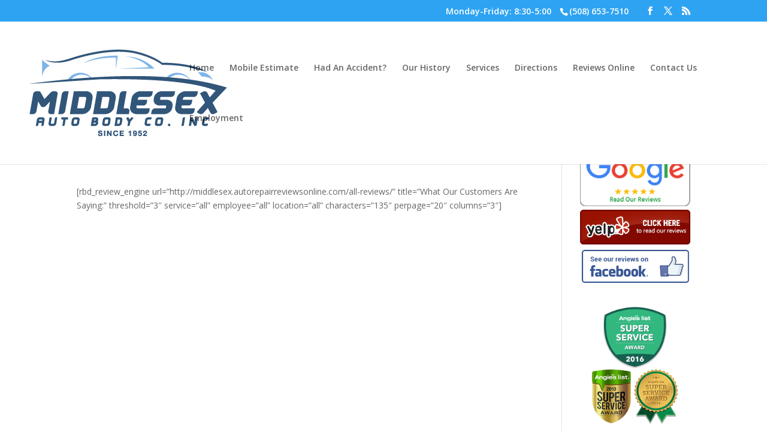

--- FILE ---
content_type: text/css
request_url: https://middlesexautobody.com/wp-content/uploads/wtfdivi/wp_head.css?ver=1682513947
body_size: -60
content:
@media only screen and (min-width:768px){#et-info{float:right !important}}#db-info-text{margin:0 10px}#et-info-phone{white-space:nowrap !important}